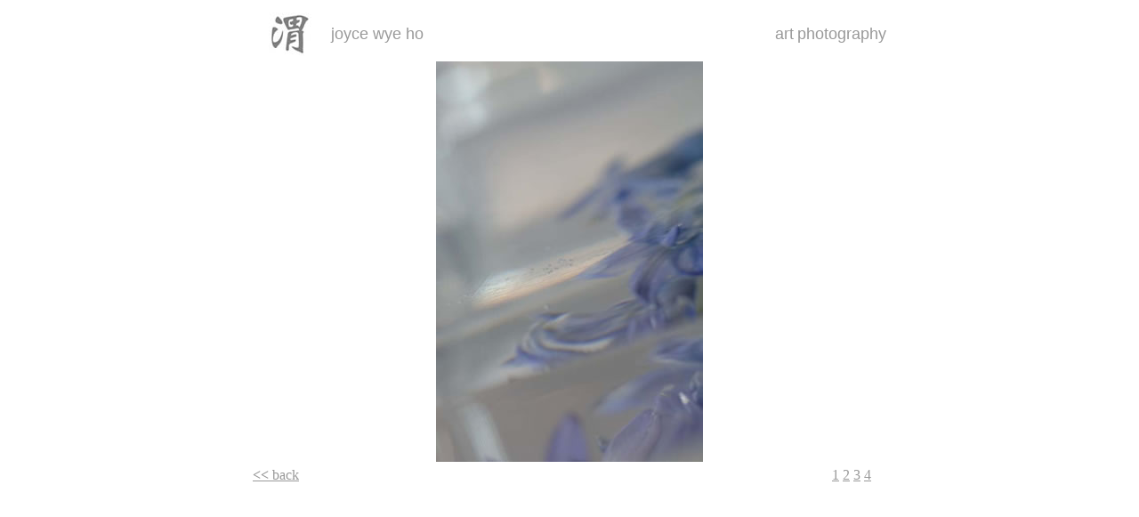

--- FILE ---
content_type: text/html
request_url: http://wye-ho.com/Pop%2020.htm
body_size: 879
content:
<html>
<head><SCRIPT language=JavaScript>
var message = "Copyright Joyce Kar Wye Ho"; 
	function rtclickcheck(keyp){ if (navigator.appName == "Netscape" && keyp.which == 3){ 	alert(message); return false; } 
	if (navigator.appVersion.indexOf("MSIE") != -1 && event.button == 2) { 	alert(message); 	return false; } } 
	document.onmousedown = rtclickcheck;
</SCRIPT><meta http-equiv="Page-Enter" content="blendTrans(Duration=1.0)">
<meta http-equiv="Page-Exit" content="blendTrans(Duration=1.0)">
<meta http-equiv="Site-Enter" content="blendTrans(Duration=1.0)">
<meta http-equiv="Site-Exit" content="blendTrans(Duration=1.0)">

<title>joyce kar wye ho</title>
<meta http-equiv="Content-Type" content="text/html; charset=iso-8859-1">
</head>

<body bgcolor="#FFFFFF" text="#000000" link="#999999" vlink="#999999" alink="#999999">
<div align="center">
  <table width="964" border="0">
    <tr> 
      <td> 
        <table width="75%" border="0" align="center" bgcolor="#FFFFFF" bordercolor="#666666">
          <tr> 
            <td width="12%"> 
              <div align="center"><font color="#666666"><b><font color="#666666"><b><font color="#666666"><b><font color="#666666"><b><img src="images/JoyceFreehand11.jpg" width="48" height="49"></b></font></b></font></b></font></b></font></div>
            </td>
            <td width="67%"> 
              <div align="left"><font color="#666666"><font color="#666666"><font color="#999999" face="Geneva, Arial, Helvetica, san-serif" size="4">joyce 
                wye ho</font><font color="#666666"></font></font></font></div>
            </td>
            <td width="21%"> 
              <div align="right"><font color="#666666"><font color="#666666"><font face="Geneva, Arial, Helvetica, san-serif" size="4" color="#999999">art</font> 
                <font face="Geneva, Arial, Helvetica, san-serif" size="4" color="#999999">photography</font></font></font></div>
            </td>
          </tr>
        </table>
        <table width="75%" border="0" align="center" bordercolor="#FFFFFF" bgcolor="#FFFFFF">
          <tr> 
            <td height="280"> 
              <div align="center"></div>
              <div align="center"><img src="images/Ca1a.jpg" width="300" height="450"></div>
            </td>
          </tr>
        </table>
        <table width="75%" border="0" align="center">
          <tr> 
            <td width="48%"> 
              <div align="left"><font color="#999999"><b><font color="#999999"><a href="Anthologies%20River.htm">&lt;&lt; 
                </a></font></b><font color="#999999"><a href="Anthologies%20River.htm">back 
                </a></font></font></div>
            </td>
            <td width="43%"> 
              <div align="left"></div>
            </td>
            <td width="9%"><font color="#999999"><a href="Pop%2020.htm">1</a> 
              <a href="Pop%2021.htm">2</a> <a href="Pop%2022.htm">3</a> <a href="Pop%2023.htm">4</a></font></td>
          </tr>
        </table>
      </td>
    </tr>
  </table>
</div>
</body>
</html>
